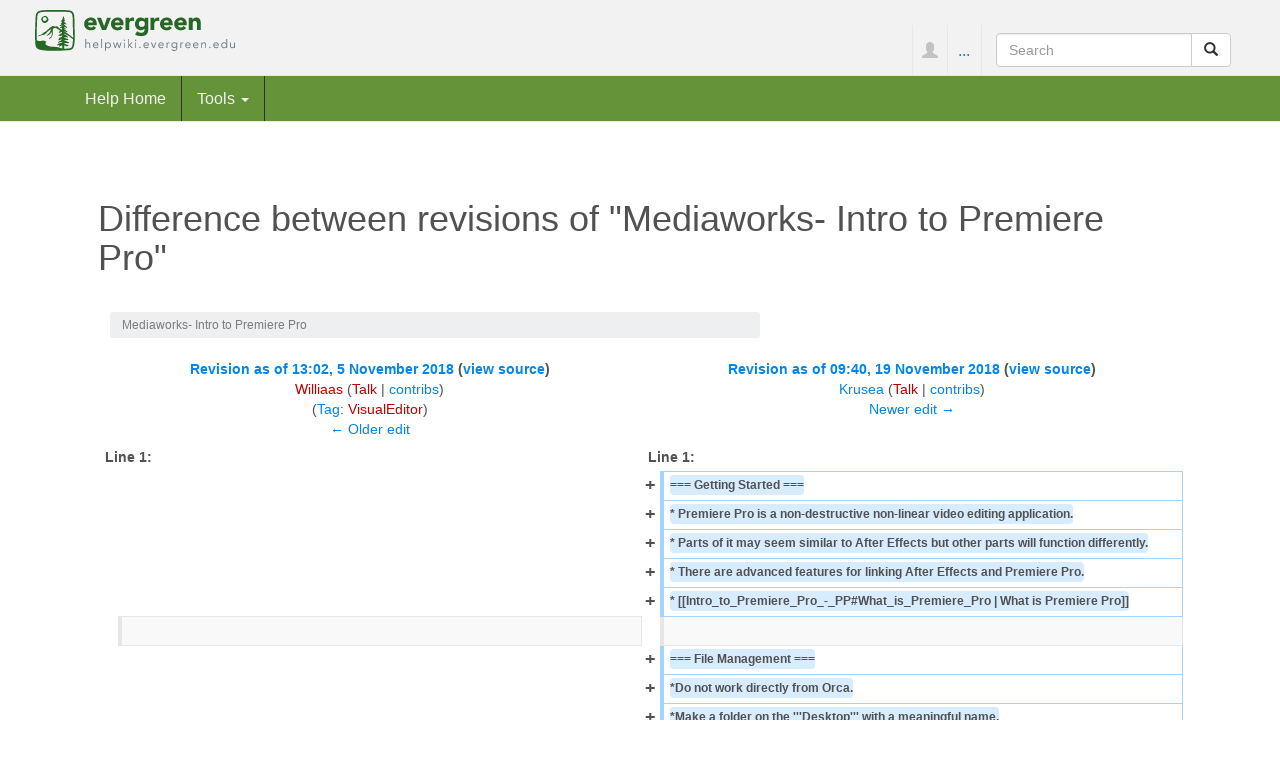

--- FILE ---
content_type: text/html; charset=UTF-8
request_url: https://helpwiki.evergreen.edu/wiki/index.php?title=Mediaworks-_Intro_to_Premiere_Pro&diff=next&oldid=37640
body_size: 40726
content:
<!DOCTYPE html>
<html lang="en" dir="ltr" class="client-nojs">
<head>
<meta charset="UTF-8" />
<title>Difference between revisions of "Mediaworks- Intro to Premiere Pro" - Help Wiki</title>
<script>document.documentElement.className = document.documentElement.className.replace( /(^|\s)client-nojs(\s|$)/, "$1client-js$2" );</script>
<script>window.RLQ = window.RLQ || []; window.RLQ.push( function () {
mw.config.set({"wgCanonicalNamespace":"","wgCanonicalSpecialPageName":!1,"wgNamespaceNumber":0,"wgPageName":"Mediaworks-_Intro_to_Premiere_Pro","wgTitle":"Mediaworks- Intro to Premiere Pro","wgCurRevisionId":37887,"wgRevisionId":37878,"wgArticleId":6734,"wgIsArticle":!0,"wgIsRedirect":!1,"wgAction":"view","wgUserName":null,"wgUserGroups":["*"],"wgCategories":["2018-2019"],"wgBreakFrames":!1,"wgPageContentLanguage":"en","wgPageContentModel":"wikitext","wgSeparatorTransformTable":["",""],"wgDigitTransformTable":["",""],"wgDefaultDateFormat":"dmy","wgMonthNames":["","January","February","March","April","May","June","July","August","September","October","November","December"],"wgMonthNamesShort":["","Jan","Feb","Mar","Apr","May","Jun","Jul","Aug","Sep","Oct","Nov","Dec"],"wgRelevantPageName":"Mediaworks-_Intro_to_Premiere_Pro","wgRelevantArticleId":6734,"wgIsProbablyEditable":!1,"wgRestrictionEdit":[],"wgRestrictionMove":[],"wgWikiEditorEnabledModules":{"toolbar":!0,
"dialogs":!0,"preview":!1,"publish":!1},"wgVisualEditor":{"pageLanguageCode":"en","pageLanguageDir":"ltr","usePageImages":!1,"usePageDescriptions":!1},"wgCategoryTreePageCategoryOptions":"{\"mode\":20,\"hideprefix\":10,\"showcount\":true,\"namespaces\":false}","wgVisualEditorToolbarScrollOffset":0});mw.loader.implement("user.options",function($,jQuery){mw.user.options.set({"variant":"en"});});mw.loader.implement("user.tokens",function($,jQuery){mw.user.tokens.set({"editToken":"+\\","patrolToken":"+\\","watchToken":"+\\"});});mw.loader.load(["mediawiki.page.startup","mediawiki.legacy.wikibits","ext.visualEditor.desktopArticleTarget.init"]);
} );</script>
<link rel="stylesheet" href="/wiki/load.php?debug=false&amp;lang=en&amp;modules=ext.bootstrap.styles%7Cext.visualEditor.desktopArticleTarget.noscript%7Cmediawiki.action.history.diff&amp;only=styles&amp;skin=chameleon" />
<meta name="ResourceLoaderDynamicStyles" content="" />
<link rel="stylesheet" href="/wiki/load.php?debug=false&amp;lang=en&amp;modules=site&amp;only=styles&amp;skin=chameleon" />
<style>a:lang(ar),a:lang(kk-arab),a:lang(mzn),a:lang(ps),a:lang(ur){text-decoration:none}</style>
<script async="" src="/wiki/load.php?debug=false&amp;lang=en&amp;modules=startup&amp;only=scripts&amp;skin=chameleon"></script>
<meta name="generator" content="MediaWiki 1.26.3" />
<meta name="robots" content="noindex,nofollow" />
<meta name="viewport" content="width=device-width, initial-scale=1.0" />
<link rel="shortcut icon" href="/wiki/skins/images/favicon.ico" />
<link rel="search" type="application/opensearchdescription+xml" href="/wiki/opensearch_desc.php" title="Help Wiki (en)" />
<link rel="EditURI" type="application/rsd+xml" href="http://helpwiki.evergreen.edu/wiki/api.php?action=rsd" />
<link rel="copyright" href="https://creativecommons.org/licenses/by-sa/3.0/" />
<link rel="alternate" type="application/atom+xml" title="Help Wiki Atom feed" href="/wiki/index.php?title=Special:RecentChanges&amp;feed=atom" />
</head>
<body class="mediawiki ltr sitedir-ltr ns-0 ns-subject page-Mediaworks-_Intro_to_Premiere_Pro layout-evgfixedhead skin-chameleon action-view">

	<!-- evergreen header -->
	<div class="evg-header">
		<div class="container-fluid">
			
				<!-- logo and main page link -->
				<div id="p-logo" class="p-logo" role="banner">
					<a href="/wiki/index.php/Help_Wiki" title="Visit the main page"><img src="/wiki/skins/images/evergreen-helpwiki-logo.svg" alt="Help Wiki" /></a>
				</div>

				<div class="navbar-right-aligned">
					<!-- personal tools -->
					<ul class="navbar-tools navbar-nav" >
						<li class="dropdown navbar-tools-tools">
							<a class="dropdown-toggle navbar-usernotloggedin" href="#" data-toggle="dropdown" title="You are not logged in." ><span class="glyphicon glyphicon-user"></span></a>
							<ul class="p-personal-tools dropdown-menu dropdown-menu-right" >
								<li id="pt-createaccount"><a href="/wiki/index.php?title=Special:UserLogin&amp;returnto=Mediaworks-+Intro+to+Premiere+Pro&amp;returntoquery=diff%3Dnext%26oldid%3D37640&amp;type=signup" title="You are encouraged to create an account and log in; however, it is not mandatory">Create account</a></li>
								<li id="pt-login"><a href="/wiki/index.php?title=Special:UserLogin&amp;returnto=Mediaworks-+Intro+to+Premiere+Pro&amp;returntoquery=diff%3Dnext%26oldid%3D37640" title="You are encouraged to log in; however, it is not mandatory [o]" accesskey="o">Log in</a></li>
							</ul>
						</li>
					</ul>

					<!-- page tools -->
					<ul class="navbar-tools navbar-nav" >
						<li class="navbar-tools-tools dropdown">
							<a data-toggle="dropdown" class="dropdown-toggle" href="#" title="Page tools" ><span>...</span></a>
							<!-- Content navigation -->
							<ul class="p-contentnavigation dropdown-menu" id="p-contentnavigation">
								<!-- namespaces -->
								<li id="ca-talk" class="new"><a href="/wiki/index.php?title=Talk:Mediaworks-_Intro_to_Premiere_Pro&amp;action=edit&amp;redlink=1" rel="discussion" title="Discussion about the content page [t]" accesskey="t" class="new">Discussion</a></li>
								<!-- views -->
								<li id="ca-viewsource"><a href="/wiki/index.php?title=Mediaworks-_Intro_to_Premiere_Pro&amp;action=edit&amp;oldid=37878" title="This page is protected.&#10;You can view its source [e]" accesskey="e">View source</a></li>
								<li id="ca-history"><a href="/wiki/index.php?title=Mediaworks-_Intro_to_Premiere_Pro&amp;action=history" title="Past revisions of this page [h]" accesskey="h">History</a></li>
							</ul>
						</li>
					</ul>

					<!-- search form -->
					<div  id="p-search" class="p-search navbar-form" role="search">
						<form  id="searchform" class="mw-search form-inline" action="/wiki/index.php">
							<input type="hidden" name="title" value="Special:Search" />
							<div class="input-group">
								<input name="search" placeholder="Search" title="Search Help Wiki [f]" accesskey="f" id="searchInput" class="form-control" />
								<div class="input-group-btn">
									<button value="Go" id="searchGoButton" name="go" title="Go to a page with this exact name if it exists" type="submit" class="searchGoButton btn btn-default"><span class="glyphicon glyphicon-share-alt"></span></button>
									<button value="Search" id="mw-searchButton" name="fulltext" title="Search the pages for this text" type="submit" class="mw-searchButton btn btn-default"><span class="glyphicon glyphicon-search"></span></button>
								</div>
							</div>
						</form>
					</div>

				</div> <!-- navbar-right-aligned -->
			
		</div>
	</div>

	<!-- navigation bar -->
	<nav class="navbar navbar-default p-navbar full-width sticky" role="navigation" id="mw-navigation">
		<div class="container-fluid">
			<div class="navbar-header">

				<button type="button" class="navbar-toggle collapsed" data-toggle="collapse" data-target="#mw-navigation-collapse">
					<span class="sr-only">Toggle navigation</span>
					<span class="icon-bar"></span><span class="icon-bar"></span><span class="icon-bar"></span>
				</button>


			</div>

			<div class="collapse navbar-collapse" id="mw-navigation-collapse"><ul class="nav navbar-nav">
				<!-- navigation -->
				<li id="n-Help-Home"><a href="/wiki/index.php/Help_Wiki">Help Home</a></li>
				<!-- TOOLBOX -->
				<li class="dropdown">
					<a href="#" class="dropdown-toggle" data-toggle="dropdown">Tools <b class="caret"></b></a>
					
					<ul class="dropdown-menu p-tb" id="p-tb">
							<li id="t-whatlinkshere"><a href="/wiki/index.php/Special:WhatLinksHere/Mediaworks-_Intro_to_Premiere_Pro" title="A list of all wiki pages that link here [j]" accesskey="j">What links here</a></li>
							<li id="t-recentchangeslinked"><a href="/wiki/index.php/Special:RecentChangesLinked/Mediaworks-_Intro_to_Premiere_Pro" title="Recent changes in pages linked from this page [k]" accesskey="k">Related changes</a></li>
							<li id="t-specialpages"><a href="/wiki/index.php/Special:SpecialPages" title="A list of all special pages [q]" accesskey="q">Special pages</a></li>
							<li id="t-print"><a href="/wiki/index.php?title=Mediaworks-_Intro_to_Premiere_Pro&amp;diff=next&amp;oldid=37640&amp;printable=yes" rel="alternate" title="Printable version of this page [p]" accesskey="p">Printable version</a></li>
							<li id="t-permalink"><a href="/wiki/index.php?title=Mediaworks-_Intro_to_Premiere_Pro&amp;oldid=37878" title="Permanent link to this revision of the page">Permanent link</a></li>
							<li id="t-info"><a href="/wiki/index.php?title=Mediaworks-_Intro_to_Premiere_Pro&amp;action=info" title="More information about this page">Page information</a></li>
					</ul>
				</li></ul>

			</div><!-- /.navbar-collapse -->
		</div>
	</nav>

	<div class="container">
		<div class="row">
			<div class="col-lg-12">

			</div>
		</div>
		<div class="row">
			<div class="col-lg-12">
				<!-- start the content area -->
				<div id="content" class="mw-body"><a id="top"></a>
					<div id="mw-indicators" class="mw-indicators"></div>
					<div  id="mw-js-message" style="display:none;"></div>
					<div class ="contentHeader">
						<!-- title of the page -->
						<h1 id="firstHeading" class="firstHeading">Difference between revisions of "Mediaworks- Intro to Premiere Pro"</h1>
						<!-- tagline; usually goes something like "From WikiName" primary purpose of this seems to be for printing to identify the source of the content -->
						<div id="siteSub">From Help Wiki</div><div id="jump-to-nav" class="mw-jump">Jump to:<a href="#mw-navigation">navigation</a>, <a href="#p-search">search</a></div>
					</div>
					<div id="bodyContent">
						<!-- body text -->

						<div id="breadcrumbs2">Mediaworks- Intro to Premiere Pro</div><div id="mw-content-text" lang="en" dir="ltr" class="mw-content-ltr"><table class='diff diff-contentalign-left'>
				<col class='diff-marker' />
				<col class='diff-content' />
				<col class='diff-marker' />
				<col class='diff-content' />
				<tr style='vertical-align: top;' lang='en'>
				<td colspan='2' class='diff-otitle'><div id="mw-diff-otitle1"><strong><a href="/wiki/index.php?title=Mediaworks-_Intro_to_Premiere_Pro&amp;oldid=37640" title="Mediaworks- Intro to Premiere Pro">Revision as of 13:02, 5 November 2018</a> <span class="mw-diff-edit">(<a href="/wiki/index.php?title=Mediaworks-_Intro_to_Premiere_Pro&amp;action=edit&amp;oldid=37640" title="Mediaworks- Intro to Premiere Pro">view source</a>)</span></strong></div><div id="mw-diff-otitle2"><a href="/wiki/index.php?title=User:Williaas&amp;action=edit&amp;redlink=1" class="new mw-userlink" title="User:Williaas (page does not exist)">Williaas</a> <span class="mw-usertoollinks">(<a href="/wiki/index.php?title=User_talk:Williaas&amp;action=edit&amp;redlink=1" class="new" title="User talk:Williaas (page does not exist)">Talk</a> | <a href="/wiki/index.php/Special:Contributions/Williaas" title="Special:Contributions/Williaas">contribs</a>)</span></div><div id="mw-diff-otitle3"></div><div id="mw-diff-otitle5"><span class="mw-tag-markers">(<a href="/wiki/index.php/Special:Tags" title="Special:Tags">Tag</a>: <span class="mw-tag-marker mw-tag-marker-visualeditor"><a href="/wiki/index.php?title=Help_Wiki:VisualEditor&amp;action=edit&amp;redlink=1" class="new" title="Help Wiki:VisualEditor (page does not exist)">VisualEditor</a></span>)</span></div><div id="mw-diff-otitle4"><a href="/wiki/index.php?title=Mediaworks-_Intro_to_Premiere_Pro&amp;diff=prev&amp;oldid=37640" title="Mediaworks- Intro to Premiere Pro" id="differences-prevlink">← Older edit</a></div></td>
				<td colspan='2' class='diff-ntitle'><div id="mw-diff-ntitle1"><strong><a href="/wiki/index.php?title=Mediaworks-_Intro_to_Premiere_Pro&amp;oldid=37878" title="Mediaworks- Intro to Premiere Pro">Revision as of 09:40, 19 November 2018</a> <span class="mw-diff-edit">(<a href="/wiki/index.php?title=Mediaworks-_Intro_to_Premiere_Pro&amp;action=edit&amp;oldid=37878" title="Mediaworks- Intro to Premiere Pro">view source</a>)</span> </strong></div><div id="mw-diff-ntitle2"><a href="/wiki/index.php/User:Krusea" title="User:Krusea" class="mw-userlink">Krusea</a> <span class="mw-usertoollinks">(<a href="/wiki/index.php?title=User_talk:Krusea&amp;action=edit&amp;redlink=1" class="new" title="User talk:Krusea (page does not exist)">Talk</a> | <a href="/wiki/index.php/Special:Contributions/Krusea" title="Special:Contributions/Krusea">contribs</a>)</span> </div><div id="mw-diff-ntitle3"></div><div id="mw-diff-ntitle5"></div><div id="mw-diff-ntitle4"><a href="/wiki/index.php?title=Mediaworks-_Intro_to_Premiere_Pro&amp;diff=next&amp;oldid=37878" title="Mediaworks- Intro to Premiere Pro" id="differences-nextlink">Newer edit →</a></div></td>
				</tr><tr><td colspan="2" class="diff-lineno" id="mw-diff-left-l1" >Line 1:</td>
<td colspan="2" class="diff-lineno">Line 1:</td></tr>
<tr><td colspan="2">&#160;</td><td class='diff-marker'>+</td><td class='diff-addedline'><div><ins class="diffchange">=== Getting Started ===</ins></div></td></tr>
<tr><td colspan="2">&#160;</td><td class='diff-marker'>+</td><td class='diff-addedline'><div><ins class="diffchange">* Premiere Pro is a non-destructive non-linear video editing application.</ins></div></td></tr>
<tr><td colspan="2">&#160;</td><td class='diff-marker'>+</td><td class='diff-addedline'><div><ins class="diffchange">* Parts of it may seem similar to After Effects but other parts will function differently.</ins></div></td></tr>
<tr><td colspan="2">&#160;</td><td class='diff-marker'>+</td><td class='diff-addedline'><div><ins class="diffchange">* There are advanced features for linking After Effects and Premiere Pro.</ins></div></td></tr>
<tr><td colspan="2">&#160;</td><td class='diff-marker'>+</td><td class='diff-addedline'><div><ins class="diffchange">* [[Intro_to_Premiere_Pro_-_PP#What_is_Premiere_Pro | What is Premiere Pro]]</ins></div></td></tr>
<tr><td class='diff-marker'>&#160;</td><td class='diff-context'></td><td class='diff-marker'>&#160;</td><td class='diff-context'></td></tr>
<tr><td colspan="2">&#160;</td><td class='diff-marker'>+</td><td class='diff-addedline'><div><ins class="diffchange">=== File Management ===</ins></div></td></tr>
<tr><td colspan="2">&#160;</td><td class='diff-marker'>+</td><td class='diff-addedline'><div><ins class="diffchange">*Do not work directly from Orca.</ins></div></td></tr>
<tr><td colspan="2">&#160;</td><td class='diff-marker'>+</td><td class='diff-addedline'><div><ins class="diffchange">*Make a folder on the '''Desktop''' with a meaningful name.</ins></div></td></tr>
<tr><td colspan="2">&#160;</td><td class='diff-marker'>+</td><td class='diff-addedline'><div><ins class="diffchange">*Make sub-folders called</ins></div></td></tr>
<tr><td colspan="2">&#160;</td><td class='diff-marker'>+</td><td class='diff-addedline'><div><ins class="diffchange">**Video</ins></div></td></tr>
<tr><td colspan="2">&#160;</td><td class='diff-marker'>+</td><td class='diff-addedline'><div><ins class="diffchange">**Stills</ins></div></td></tr>
<tr><td colspan="2">&#160;</td><td class='diff-marker'>+</td><td class='diff-addedline'><div><ins class="diffchange">**Premiere_Files</ins></div></td></tr>
<tr><td colspan="2">&#160;</td><td class='diff-marker'>+</td><td class='diff-addedline'><div><ins class="diffchange">**Audio</ins></div></td></tr>
<tr><td colspan="2">&#160;</td><td class='diff-marker'>+</td><td class='diff-addedline'><div><ins class="diffchange">*Copies all source files to the appropriate folders.</ins></div></td></tr>
<tr><td colspan="2">&#160;</td><td class='diff-marker'>+</td><td class='diff-addedline'><div><ins class="diffchange">*[[Intro_to_Premiere_Pro_-_PP#File_Organization | File Management Steps]]</ins></div></td></tr>
<tr><td colspan="2">&#160;</td><td class='diff-marker'>+</td><td class='diff-addedline'><div><ins class="diffchange"></ins></div></td></tr>
<tr><td colspan="2">&#160;</td><td class='diff-marker'>+</td><td class='diff-addedline'><div><ins class="diffchange">=== Premiere Basics ===</ins></div></td></tr>
<tr><td colspan="2">&#160;</td><td class='diff-marker'>+</td><td class='diff-addedline'><div><ins class="diffchange"></ins></div></td></tr>
<tr><td colspan="2">&#160;</td><td class='diff-marker'>+</td><td class='diff-addedline'><div><ins class="diffchange">==== New Project ====</ins></div></td></tr>
<tr><td colspan="2">&#160;</td><td class='diff-marker'>+</td><td class='diff-addedline'><div><ins class="diffchange">* [[Intro_to_Premiere_Pro_-_PP#Starting_A_New_Project | Starting a New Project]]</ins></div></td></tr>
<tr><td colspan="2">&#160;</td><td class='diff-marker'>+</td><td class='diff-addedline'><div><ins class="diffchange"># Open '''Premiere Pro'''</ins></div></td></tr>
<tr><td colspan="2">&#160;</td><td class='diff-marker'>+</td><td class='diff-addedline'><div><ins class="diffchange"># Click '''New Project'''</ins></div></td></tr>
<tr><td colspan="2">&#160;</td><td class='diff-marker'>+</td><td class='diff-addedline'><div><ins class="diffchange"># Click '''Browse'''</ins></div></td></tr>
<tr><td colspan="2">&#160;</td><td class='diff-marker'>+</td><td class='diff-addedline'><div><ins class="diffchange"># Navigate to the project folder you created earlier.</ins></div></td></tr>
<tr><td colspan="2">&#160;</td><td class='diff-marker'>+</td><td class='diff-addedline'><div><ins class="diffchange"># Select the Premiere_Files folder and click '''Choose'''.</ins></div></td></tr>
<tr><td colspan="2">&#160;</td><td class='diff-marker'>+</td><td class='diff-addedline'><div><ins class="diffchange"># Give the project a meaningful name.</ins></div></td></tr>
<tr><td colspan="2">&#160;</td><td class='diff-marker'>+</td><td class='diff-addedline'><div><ins class="diffchange"># Click '''OK'''.</ins></div></td></tr>
<tr><td colspan="2">&#160;</td><td class='diff-marker'>+</td><td class='diff-addedline'><div><ins class="diffchange"></ins></div></td></tr>
<tr><td colspan="2">&#160;</td><td class='diff-marker'>+</td><td class='diff-addedline'><div><ins class="diffchange">==== Premiere Pro Interface ====</ins></div></td></tr>
<tr><td colspan="2">&#160;</td><td class='diff-marker'>+</td><td class='diff-addedline'><div><ins class="diffchange">*[[Intro_to_Premiere_Pro_-_PP#Interface |Interface article]]</ins></div></td></tr>
<tr><td colspan="2">&#160;</td><td class='diff-marker'>+</td><td class='diff-addedline'><div><ins class="diffchange">*Media Bowser</ins></div></td></tr>
<tr><td colspan="2">&#160;</td><td class='diff-marker'>+</td><td class='diff-addedline'><div><ins class="diffchange">*Project</ins></div></td></tr>
<tr><td colspan="2">&#160;</td><td class='diff-marker'>+</td><td class='diff-addedline'><div><ins class="diffchange">*Timeline</ins></div></td></tr>
<tr><td colspan="2">&#160;</td><td class='diff-marker'>+</td><td class='diff-addedline'><div><ins class="diffchange">*Source Monitor</ins></div></td></tr>
<tr><td colspan="2">&#160;</td><td class='diff-marker'>+</td><td class='diff-addedline'><div><ins class="diffchange">*Program Monitor</ins></div></td></tr>
<tr><td colspan="2">&#160;</td><td class='diff-marker'>+</td><td class='diff-addedline'><div><ins class="diffchange">*Effects</ins></div></td></tr>
<tr><td colspan="2">&#160;</td><td class='diff-marker'>+</td><td class='diff-addedline'><div><ins class="diffchange">*Effects Controls</ins></div></td></tr>
<tr><td colspan="2">&#160;</td><td class='diff-marker'>+</td><td class='diff-addedline'><div><ins class="diffchange">*Essential Graphics</ins></div></td></tr>
<tr><td colspan="2">&#160;</td><td class='diff-marker'>+</td><td class='diff-addedline'><div><ins class="diffchange"></ins></div></td></tr>
<tr><td colspan="2">&#160;</td><td class='diff-marker'>+</td><td class='diff-addedline'><div><ins class="diffchange">==== Importing Media ====</ins></div></td></tr>
<tr><td colspan="2">&#160;</td><td class='diff-marker'>+</td><td class='diff-addedline'><div><ins class="diffchange">* [[Intro_to_Premiere_Pro_-_PP#Importing_Media|Importing Media article]]</ins></div></td></tr>
<tr><td colspan="2">&#160;</td><td class='diff-marker'>+</td><td class='diff-addedline'><div><ins class="diffchange"></ins></div></td></tr>
<tr><td colspan="2">&#160;</td><td class='diff-marker'>+</td><td class='diff-addedline'><div><ins class="diffchange">===== Importing Media Files =====</ins></div></td></tr>
<tr><td colspan="2">&#160;</td><td class='diff-marker'>+</td><td class='diff-addedline'><div><ins class="diffchange"># Open the '''Media Browser'''</ins></div></td></tr>
<tr><td colspan="2">&#160;</td><td class='diff-marker'>+</td><td class='diff-addedline'><div><ins class="diffchange"># Go to the '''Desktop'''</ins></div></td></tr>
<tr><td colspan="2">&#160;</td><td class='diff-marker'>+</td><td class='diff-addedline'><div><ins class="diffchange"># Find your folder</ins></div></td></tr>
<tr><td colspan="2">&#160;</td><td class='diff-marker'>+</td><td class='diff-addedline'><div><ins class="diffchange"># Preview files</ins></div></td></tr>
<tr><td colspan="2">&#160;</td><td class='diff-marker'>+</td><td class='diff-addedline'><div><ins class="diffchange"># Right-click and select '''Import'''</ins></div></td></tr>
<tr><td colspan="2">&#160;</td><td class='diff-marker'>+</td><td class='diff-addedline'><div><ins class="diffchange"></ins></div></td></tr>
<tr><td colspan="2">&#160;</td><td class='diff-marker'>+</td><td class='diff-addedline'><div><ins class="diffchange">===== Importing Image Sequences =====</ins></div></td></tr>
<tr><td colspan="2">&#160;</td><td class='diff-marker'>+</td><td class='diff-addedline'><div><ins class="diffchange">* [[Image Sequences - Premiere Pro]]</ins></div></td></tr>
<tr><td colspan="2">&#160;</td><td class='diff-marker'>+</td><td class='diff-addedline'><div><ins class="diffchange"></ins></div></td></tr>
<tr><td colspan="2">&#160;</td><td class='diff-marker'>+</td><td class='diff-addedline'><div><ins class="diffchange"># Go to '''File &gt; Import...'''</ins></div></td></tr>
<tr><td colspan="2">&#160;</td><td class='diff-marker'>+</td><td class='diff-addedline'><div><ins class="diffchange"># Browse to the files.</ins></div></td></tr>
<tr><td colspan="2">&#160;</td><td class='diff-marker'>+</td><td class='diff-addedline'><div><ins class="diffchange"># Select file of the first frame.</ins></div></td></tr>
<tr><td colspan="2">&#160;</td><td class='diff-marker'>+</td><td class='diff-addedline'><div><ins class="diffchange"># Click the '''Options''' button in the lower left.</ins></div></td></tr>
<tr><td colspan="2">&#160;</td><td class='diff-marker'>+</td><td class='diff-addedline'><div><ins class="diffchange"># Click the '''Image Sequence''' box.</ins></div></td></tr>
<tr><td colspan="2">&#160;</td><td class='diff-marker'>+</td><td class='diff-addedline'><div><ins class="diffchange"># Click '''Import.'''</ins></div></td></tr>
<tr><td colspan="2">&#160;</td><td class='diff-marker'>+</td><td class='diff-addedline'><div><ins class="diffchange"></ins></div></td></tr>
<tr><td colspan="2">&#160;</td><td class='diff-marker'>+</td><td class='diff-addedline'><div><ins class="diffchange">==== Create a New Sequence ====</ins></div></td></tr>
<tr><td colspan="2">&#160;</td><td class='diff-marker'>+</td><td class='diff-addedline'><div><ins class="diffchange">* It is easier to import your files into Premiere before creating a new sequence.</ins></div></td></tr>
<tr><td colspan="2">&#160;</td><td class='diff-marker'>+</td><td class='diff-addedline'><div><ins class="diffchange"></ins></div></td></tr>
<tr><td colspan="2">&#160;</td><td class='diff-marker'>+</td><td class='diff-addedline'><div><ins class="diffchange"># Import your video files into the project.</ins></div></td></tr>
<tr><td colspan="2">&#160;</td><td class='diff-marker'>+</td><td class='diff-addedline'><div><ins class="diffchange"># Pick a file which represents the majority of your files (in terms of dimensions, frame rate, compression etc).</ins></div></td></tr>
<tr><td colspan="2">&#160;</td><td class='diff-marker'>+</td><td class='diff-addedline'><div><ins class="diffchange"># Select that file in the '''Project''' panel.&#160; Right click and select '''New Sequence From Clip'''.</ins></div></td></tr>
<tr><td colspan="2">&#160;</td><td class='diff-marker'>+</td><td class='diff-addedline'><div><ins class="diffchange"># A new Sequence will be added to the '''Project''' panel and it will open int the '''Timeline''' panel.</ins></div></td></tr>
<tr><td colspan="2">&#160;</td><td class='diff-marker'>+</td><td class='diff-addedline'><div><ins class="diffchange"># Change the sequence name to something meaningful by clicking on the sequence name in the&#160; '''Project''' panel.</ins></div></td></tr>
<tr><td colspan="2">&#160;</td><td class='diff-marker'>+</td><td class='diff-addedline'><div><ins class="diffchange"></ins></div></td></tr>
<tr><td colspan="2">&#160;</td><td class='diff-marker'>+</td><td class='diff-addedline'><div><ins class="diffchange">=== Editing ===</ins></div></td></tr>
<tr><td colspan="2">&#160;</td><td class='diff-marker'>+</td><td class='diff-addedline'><div><ins class="diffchange">* [[Intro_to_Premiere_Pro_-_PP#Playback |Playback]]</ins></div></td></tr>
<tr><td colspan="2">&#160;</td><td class='diff-marker'>+</td><td class='diff-addedline'><div><ins class="diffchange">*[[Intro_to_Premiere_Pro_-_PP#Editing_Basics |Editing Basics]]</ins></div></td></tr>
<tr><td colspan="2">&#160;</td><td class='diff-marker'>+</td><td class='diff-addedline'><div><ins class="diffchange">*[[Intro_to_Premiere_Pro_-_PP#Adjusting_Audio_Levels_and_Panning |Adjusting Audio Levels]]</ins></div></td></tr>
<tr><td colspan="2">&#160;</td><td class='diff-marker'>+</td><td class='diff-addedline'><div><ins class="diffchange">*Scale video</ins></div></td></tr>
<tr><td colspan="2">&#160;</td><td class='diff-marker'>+</td><td class='diff-addedline'><div><ins class="diffchange"></ins></div></td></tr>
<tr><td colspan="2">&#160;</td><td class='diff-marker'>+</td><td class='diff-addedline'><div><ins class="diffchange">=== Titles ===</ins></div></td></tr>
<tr><td colspan="2">&#160;</td><td class='diff-marker'>+</td><td class='diff-addedline'><div><ins class="diffchange">* [[Titles - Essential Graphics|Creating Titles with Essential Graphics]]</ins></div></td></tr>
<tr><td colspan="2">&#160;</td><td class='diff-marker'>+</td><td class='diff-addedline'><div><ins class="diffchange"></ins></div></td></tr>
<tr><td colspan="2">&#160;</td><td class='diff-marker'>+</td><td class='diff-addedline'><div><ins class="diffchange">=== Exporting ===</ins></div></td></tr>
<tr><td colspan="2">&#160;</td><td class='diff-marker'>+</td><td class='diff-addedline'><div><ins class="diffchange">* [[Intro_to_Premiere_Pro_-_PP#Exporting |Exporting Video Article]]</ins></div></td></tr>
<tr><td colspan="2">&#160;</td><td class='diff-marker'>+</td><td class='diff-addedline'><div><ins class="diffchange">* '''Adobe Media Encoder''' allows you to export multiple versions of the same sequence and it allows you to keep working in '''Premiere''' while export is encoding.</ins></div></td></tr>
<tr><td colspan="2">&#160;</td><td class='diff-marker'>+</td><td class='diff-addedline'><div><ins class="diffchange"></ins></div></td></tr>
<tr><td colspan="2">&#160;</td><td class='diff-marker'>+</td><td class='diff-addedline'><div><ins class="diffchange"># To use Adobe Media Encoder first follow the steps above.</ins></div></td></tr>
<tr><td colspan="2">&#160;</td><td class='diff-marker'>+</td><td class='diff-addedline'><div><ins class="diffchange"># '''Click''' the '''Queue''' button and '''Adobe Media Encoder''' will open.</ins></div></td></tr>
<tr><td colspan="2">&#160;</td><td class='diff-marker'>+</td><td class='diff-addedline'><div><ins class="diffchange"># Drag a preset onto the name of your sequence to add the preset to the '''Queue'''.</ins></div></td></tr>
<tr><td colspan="2">&#160;</td><td class='diff-marker'>+</td><td class='diff-addedline'><div><ins class="diffchange">## Use the '''1920 Screening ProRes 422LT''' preset for class playback.&#160; </ins></div></td></tr>
<tr><td colspan="2">&#160;</td><td class='diff-marker'>+</td><td class='diff-addedline'><div><ins class="diffchange">## Use the '''H.264 Match Source - High Bit Rate''' for Windows playback and uploading to Youtube.&#160; </ins></div></td></tr>
<tr><td colspan="2">&#160;</td><td class='diff-marker'>+</td><td class='diff-addedline'><div><ins class="diffchange"># Click the '''Start Queue''' button (green play button) to start the exporting. </ins></div></td></tr>
<tr><td class='diff-marker'>&#160;</td><td class='diff-context'><div>[[Category:2018-2019]]</div></td><td class='diff-marker'>&#160;</td><td class='diff-context'><div>[[Category:2018-2019]]</div></td></tr>
<tr><td class='diff-marker'>−</td><td class='diff-deletedline'><div><del class="diffchange">[[Intro to Premiere Pro - PP]]</del></div></td><td colspan="2">&#160;</td></tr>
</table><hr class='diff-hr' id='mw-oldid' />
		<h2 class='diff-currentversion-title'>Revision as of 09:40, 19 November 2018</h2>
<div id="toc" class="toc"><div id="toctitle"><h2>Contents</h2></div>
<ul>
<li class="toclevel-1 tocsection-1"><a href="#Getting_Started"><span class="tocnumber">1</span> <span class="toctext">Getting Started</span></a></li>
<li class="toclevel-1 tocsection-2"><a href="#File_Management"><span class="tocnumber">2</span> <span class="toctext">File Management</span></a></li>
<li class="toclevel-1 tocsection-3"><a href="#Premiere_Basics"><span class="tocnumber">3</span> <span class="toctext">Premiere Basics</span></a>
<ul>
<li class="toclevel-2 tocsection-4"><a href="#New_Project"><span class="tocnumber">3.1</span> <span class="toctext">New Project</span></a></li>
<li class="toclevel-2 tocsection-5"><a href="#Premiere_Pro_Interface"><span class="tocnumber">3.2</span> <span class="toctext">Premiere Pro Interface</span></a></li>
<li class="toclevel-2 tocsection-6"><a href="#Importing_Media"><span class="tocnumber">3.3</span> <span class="toctext">Importing Media</span></a>
<ul>
<li class="toclevel-3 tocsection-7"><a href="#Importing_Media_Files"><span class="tocnumber">3.3.1</span> <span class="toctext">Importing Media Files</span></a></li>
<li class="toclevel-3 tocsection-8"><a href="#Importing_Image_Sequences"><span class="tocnumber">3.3.2</span> <span class="toctext">Importing Image Sequences</span></a></li>
</ul>
</li>
<li class="toclevel-2 tocsection-9"><a href="#Create_a_New_Sequence"><span class="tocnumber">3.4</span> <span class="toctext">Create a New Sequence</span></a></li>
</ul>
</li>
<li class="toclevel-1 tocsection-10"><a href="#Editing"><span class="tocnumber">4</span> <span class="toctext">Editing</span></a></li>
<li class="toclevel-1 tocsection-11"><a href="#Titles"><span class="tocnumber">5</span> <span class="toctext">Titles</span></a></li>
<li class="toclevel-1 tocsection-12"><a href="#Exporting"><span class="tocnumber">6</span> <span class="toctext">Exporting</span></a></li>
</ul>
</div>

<h3><span class="mw-headline" id="Getting_Started">Getting Started</span></h3>
<ul><li> Premiere Pro is a non-destructive non-linear video editing application.</li>
<li> Parts of it may seem similar to After Effects but other parts will function differently.</li>
<li> There are advanced features for linking After Effects and Premiere Pro.</li>
<li> <a href="/wiki/index.php/Intro_to_Premiere_Pro_-_PP#What_is_Premiere_Pro" title="Intro to Premiere Pro - PP"> What is Premiere Pro</a></li></ul>
<h3><span class="mw-headline" id="File_Management">File Management</span></h3>
<ul><li>Do not work directly from Orca.</li>
<li>Make a folder on the <b>Desktop</b> with a meaningful name.</li>
<li>Make sub-folders called
<ul><li>Video</li>
<li>Stills</li>
<li>Premiere_Files</li>
<li>Audio</li></ul></li>
<li>Copies all source files to the appropriate folders.</li>
<li><a href="/wiki/index.php/Intro_to_Premiere_Pro_-_PP#File_Organization" title="Intro to Premiere Pro - PP"> File Management Steps</a></li></ul>
<h3><span class="mw-headline" id="Premiere_Basics">Premiere Basics</span></h3>
<h4><span class="mw-headline" id="New_Project">New Project</span></h4>
<ul><li> <a href="/wiki/index.php/Intro_to_Premiere_Pro_-_PP#Starting_A_New_Project" title="Intro to Premiere Pro - PP"> Starting a New Project</a></li></ul>
<ol><li> Open <b>Premiere Pro</b></li>
<li> Click <b>New Project</b></li>
<li> Click <b>Browse</b></li>
<li> Navigate to the project folder you created earlier.</li>
<li> Select the Premiere_Files folder and click <b>Choose</b>.</li>
<li> Give the project a meaningful name.</li>
<li> Click <b>OK</b>.</li></ol>
<h4><span class="mw-headline" id="Premiere_Pro_Interface">Premiere Pro Interface</span></h4>
<ul><li><a href="/wiki/index.php/Intro_to_Premiere_Pro_-_PP#Interface" title="Intro to Premiere Pro - PP">Interface article</a></li>
<li>Media Bowser</li>
<li>Project</li>
<li>Timeline</li>
<li>Source Monitor</li>
<li>Program Monitor</li>
<li>Effects</li>
<li>Effects Controls</li>
<li>Essential Graphics</li></ul>
<h4><span class="mw-headline" id="Importing_Media">Importing Media</span></h4>
<ul><li> <a href="/wiki/index.php/Intro_to_Premiere_Pro_-_PP#Importing_Media" title="Intro to Premiere Pro - PP">Importing Media article</a></li></ul>
<h5><span class="mw-headline" id="Importing_Media_Files">Importing Media Files</span></h5>
<ol><li> Open the <b>Media Browser</b></li>
<li> Go to the <b>Desktop</b></li>
<li> Find your folder</li>
<li> Preview files</li>
<li> Right-click and select <b>Import</b></li></ol>
<h5><span class="mw-headline" id="Importing_Image_Sequences">Importing Image Sequences</span></h5>
<ul><li> <a href="/wiki/index.php/Image_Sequences_-_Premiere_Pro" title="Image Sequences - Premiere Pro">Image Sequences - Premiere Pro</a></li></ul>
<ol><li> Go to <b>File &gt; Import...</b></li>
<li> Browse to the files.</li>
<li> Select file of the first frame.</li>
<li> Click the <b>Options</b> button in the lower left.</li>
<li> Click the <b>Image Sequence</b> box.</li>
<li> Click <b>Import.</b></li></ol>
<h4><span class="mw-headline" id="Create_a_New_Sequence">Create a New Sequence</span></h4>
<ul><li> It is easier to import your files into Premiere before creating a new sequence.</li></ul>
<ol><li> Import your video files into the project.</li>
<li> Pick a file which represents the majority of your files (in terms of dimensions, frame rate, compression etc).</li>
<li> Select that file in the <b>Project</b> panel.  Right click and select <b>New Sequence From Clip</b>.</li>
<li> A new Sequence will be added to the <b>Project</b> panel and it will open int the <b>Timeline</b> panel.</li>
<li> Change the sequence name to something meaningful by clicking on the sequence name in the  <b>Project</b> panel.</li></ol>
<h3><span class="mw-headline" id="Editing">Editing</span></h3>
<ul><li> <a href="/wiki/index.php/Intro_to_Premiere_Pro_-_PP#Playback" title="Intro to Premiere Pro - PP">Playback</a></li>
<li><a href="/wiki/index.php/Intro_to_Premiere_Pro_-_PP#Editing_Basics" title="Intro to Premiere Pro - PP">Editing Basics</a></li>
<li><a href="/wiki/index.php/Intro_to_Premiere_Pro_-_PP#Adjusting_Audio_Levels_and_Panning" title="Intro to Premiere Pro - PP">Adjusting Audio Levels</a></li>
<li>Scale video</li></ul>
<h3><span class="mw-headline" id="Titles">Titles</span></h3>
<ul><li> <a href="/wiki/index.php/Titles_-_Essential_Graphics" title="Titles - Essential Graphics" class="mw-redirect">Creating Titles with Essential Graphics</a></li></ul>
<h3><span class="mw-headline" id="Exporting">Exporting</span></h3>
<ul><li> <a href="/wiki/index.php/Intro_to_Premiere_Pro_-_PP#Exporting" title="Intro to Premiere Pro - PP">Exporting Video Article</a></li>
<li> <b>Adobe Media Encoder</b> allows you to export multiple versions of the same sequence and it allows you to keep working in <b>Premiere</b> while export is encoding.</li></ul>
<ol><li> To use Adobe Media Encoder first follow the steps above.</li>
<li> <b>Click</b> the <b>Queue</b> button and <b>Adobe Media Encoder</b> will open.</li>
<li> Drag a preset onto the name of your sequence to add the preset to the <b>Queue</b>.
<ol><li> Use the <b>1920 Screening ProRes 422LT</b> preset for class playback.  </li>
<li> Use the <b>H.264 Match Source - High Bit Rate</b> for Windows playback and uploading to Youtube.  </li></ol></li>
<li> Click the <b>Start Queue</b> button (green play button) to start the exporting.</li></ol>

<!-- Tidy found serious XHTML errors -->

<!-- 
NewPP limit report
Cached time: 20260118200207
Cache expiry: 86400
Dynamic content: false
CPU time usage: 0.008 seconds
Real time usage: 0.010 seconds
Preprocessor visited node count: 46/1000000
Preprocessor generated node count: 52/1000000
Post‐expand include size: 0/2097152 bytes
Template argument size: 0/2097152 bytes
Highest expansion depth: 2/40
Expensive parser function count: 0/100
-->

<!-- 
Transclusion expansion time report (%,ms,calls,template)
100.00%    0.000      1 - -total
-->
</div><div class="printfooter">
Retrieved from "<a dir="ltr" href="http://helpwiki.evergreen.edu/wiki/index.php?title=Mediaworks-_Intro_to_Premiere_Pro&amp;oldid=37878">http://helpwiki.evergreen.edu/wiki/index.php?title=Mediaworks-_Intro_to_Premiere_Pro&amp;oldid=37878</a>"</div>

						<!-- end body text -->
					</div>
					<!-- category links -->
					<div id='catlinks' class='catlinks'><div id="mw-normal-catlinks" class="mw-normal-catlinks"><a href="/wiki/index.php/Special:Categories" title="Special:Categories">Category</a>: <ul><li><a href="/wiki/index.php/Category:2018-2019" title="Category:2018-2019">2018-2019</a></li></ul></div></div>
				</div>
				<!-- footer links -->
				<ul class="footer-info list-unstyled small" id="footer-info">
					<!-- info -->
					<li>Content is available under <a class="external" rel="nofollow" href="https://creativecommons.org/licenses/by-sa/3.0/">CC-BY-SA</a> unless otherwise noted.</li>
				</ul>

			</div>
		</div>
	</div>
	<div class="footer">
		<div class="container-fluid"><h4 class="pull-left"><a href="http://www.evergreen.edu">The Evergreen State College</a></h4>
						
			<div class="pull-right nav-footer">
						  <ul>
							<li><a href="http://www.evergreen.edu/tour/gethere">Maps &amp; Directions</a></li>
							<li><a href="http://www.evergreen.edu/search">Search Evergreen</a></li>
							<li><a href="http://www.evergreen.edu/directory/home">Directories</a></li>
							<li><a href="http://www.evergreen.edu/about/privacy">Privacy Policy</a></li>
							<li><a href="http://www.evergreen.edu/news/weatherdelays">Emergency Info</a></li>
						</ul>
						
						
							
			</div>
		</div>
		<!-- footer icons -->
		<ul class="list-inline pull-right footer-icons " id="footer-icons" >
			<!-- copyright -->
			<li><a href="https://creativecommons.org/licenses/by-sa/3.0/"><img src="/wiki/skins/images/cc-by-sa.png" alt="CC-BY-SA" width="88" height="31" /></a></li>
			<!-- poweredby -->
			<li><a href="//www.mediawiki.org/"><img src="/wiki/resources/assets/poweredby_mediawiki_88x31.png" alt="Powered by MediaWiki" srcset="/wiki/resources/assets/poweredby_mediawiki_132x47.png 1.5x, /wiki/resources/assets/poweredby_mediawiki_176x62.png 2x" width="88" height="31" /></a></li>
		</ul>

	</div><script>window.RLQ = window.RLQ || []; window.RLQ.push( function () {
mw.loader.state({"user":"ready","user.groups":"ready"});mw.loader.load(["mediawiki.toc","site","mediawiki.user","mediawiki.hidpi","mediawiki.page.ready","mediawiki.searchSuggest","ext.FancyBoxThumbs","ext.SimpleTooltip","ext.breadcrumbs2","ext.visualEditor.targetLoader","ext.bootstrap.scripts","skin.chameleon.jquery-sticky"]);
} );</script>
<script>
var fbtFancyBoxOptions = {"helpers":{"title":{"type":"inside"}}};
</script>
<script>
  (function(i,s,o,g,r,a,m){i['GoogleAnalyticsObject']=r;i[r]=i[r]||function(){
  (i[r].q=i[r].q||[]).push(arguments)},i[r].l=1*new Date();a=s.createElement(o),
  m=s.getElementsByTagName(o)[0];a.async=1;a.src=g;m.parentNode.insertBefore(a,m)
  })(window,document,'script','//www.google-analytics.com/analytics.js','ga');

  ga('create', 'UA-456756-13', 'auto');
  ga('set', 'anonymizeIp', true);
  ga('send', 'pageview');

</script>
<script>window.RLQ = window.RLQ || []; window.RLQ.push( function () {
mw.config.set({"wgBackendResponseTime":85});
} );</script></body>
</html>

--- FILE ---
content_type: text/javascript; charset=utf-8
request_url: https://helpwiki.evergreen.edu/wiki/load.php?debug=false&lang=en&modules=startup&only=scripts&skin=chameleon
body_size: 20536
content:
var mediaWikiLoadStart=(new Date()).getTime(),mwPerformance=(window.performance&&performance.mark)?performance:{mark:function(){}};mwPerformance.mark('mwLoadStart');function isCompatible(ua){if(ua===undefined){ua=navigator.userAgent;}return!((ua.indexOf('MSIE')!==-1&&parseFloat(ua.split('MSIE')[1])<8)||(ua.indexOf('Firefox/')!==-1&&parseFloat(ua.split('Firefox/')[1])<3)||(ua.indexOf('Opera/')!==-1&&(ua.indexOf('Version/')===-1?parseFloat(ua.split('Opera/')[1])<10:parseFloat(ua.split('Version/')[1])<12))||(ua.indexOf('Opera ')!==-1&&parseFloat(ua.split(' Opera ')[1])<10)||ua.match(/BlackBerry[^\/]*\/[1-5]\./)||ua.match(/webOS\/1\.[0-4]/)||ua.match(/PlayStation/i)||ua.match(/SymbianOS|Series60/)||ua.match(/NetFront/)||ua.match(/Opera Mini/)||ua.match(/S40OviBrowser/)||ua.match(/MeeGo/)||(ua.match(/Glass/)&&ua.match(/Android/)));}(function(){if(!isCompatible()){document.documentElement.className=document.documentElement.className.replace(/(^|\s)client-js(\s|$)/,'$1client-nojs$2');return;}
function startUp(){mw.config=new mw.Map(true);mw.loader.addSource({"local":"/wiki/load.php"});mw.loader.register([["site","AY8PjA60"],["noscript","NEP2vxG6",[],"noscript"],["filepage","qkhdEuby"],["user.groups","oYLuuwp7",[],"user"],["user","Ec9RGgjy",[],"user"],["user.cssprefs","64Nx0RWw",[],"private"],["user.defaults","MUM13vEi"],["user.options","+JoudQIu",[6],"private"],["user.tokens","GQEX9I/I",[],"private"],["mediawiki.language.data","pJtq8AIz",[168]],["mediawiki.skinning.elements","BLDRCENv"],["mediawiki.skinning.content","/e0FioJo"],["mediawiki.skinning.interface","cO8S/VUu"],["mediawiki.skinning.content.parsoid","4zmFsUZh"],["mediawiki.skinning.content.externallinks","oe2VrlFV"],["jquery.accessKeyLabel","ISUtoQp5",[25,129]],["jquery.appear","lHP8UIWC"],["jquery.arrowSteps","2Zok7JCM"],["jquery.async","ksmaNGvq"],["jquery.autoEllipsis","+EXBsiVS",[37]],["jquery.badge","4JKh5ury",[165]],["jquery.byteLength","W/OgmRHg"],["jquery.byteLimit","iyOTwIrs",[21]],[
"jquery.checkboxShiftClick","Xcqd6GDm"],["jquery.chosen","Gj7U/qUz"],["jquery.client","XmrNLDaz"],["jquery.color","hchVoY+E",[27]],["jquery.colorUtil","BRvyzEAP"],["jquery.confirmable","Z3eDTrvi",[169]],["jquery.cookie","BoLvZyc1"],["jquery.expandableField","NGJaWiIq"],["jquery.farbtastic","HFPYeO6l",[27]],["jquery.footHovzer","eGNlvzvz"],["jquery.form","9TL0Q0Yv"],["jquery.fullscreen","btEJACMC"],["jquery.getAttrs","QGarx4RN"],["jquery.hidpi","ksF/+wwB"],["jquery.highlightText","3p2zm5gb",[227,129]],["jquery.hoverIntent","/0FJDyXH"],["jquery.i18n","HORShQqY",[167]],["jquery.localize","y4pVAM2+"],["jquery.makeCollapsible","mMoI7+1L"],["jquery.mockjax","b9q24Mol"],["jquery.mw-jump","VB4WV0VH"],["jquery.mwExtension","/jPRbpb7"],["jquery.placeholder","WDVUgUYe"],["jquery.qunit","9BVN9g4L"],["jquery.qunit.completenessTest","vk/QpsRf",[46]],["jquery.spinner","32Dru6v9"],["jquery.jStorage","xOw4SwwJ",[93]],["jquery.suggestions","USZxfIVP",[37]],["jquery.tabIndex","cpTOraQO"],[
"jquery.tablesorter","AEHzeqyn",[227,129,170]],["jquery.textSelection","U9jmXLzP",[25]],["jquery.throttle-debounce","ytNjxzB1"],["jquery.validate","ThJ/NznD"],["jquery.xmldom","uxjOrxKs"],["jquery.tipsy","YWLBFfNX"],["jquery.ui.core","CcVqM+Y3",[59],"jquery.ui"],["jquery.ui.core.styles","q7K53ok7",[],"jquery.ui"],["jquery.ui.accordion","NHX75TeW",[58,78],"jquery.ui"],["jquery.ui.autocomplete","Hpy60PBk",[67],"jquery.ui"],["jquery.ui.button","pQQk79aN",[58,78],"jquery.ui"],["jquery.ui.datepicker","JBWSkgtU",[58],"jquery.ui"],["jquery.ui.dialog","YHdhuz/g",[62,65,69,71],"jquery.ui"],["jquery.ui.draggable","77bfEt6b",[58,68],"jquery.ui"],["jquery.ui.droppable","+VFD+469",[65],"jquery.ui"],["jquery.ui.menu","rt1TwyqA",[58,69,78],"jquery.ui"],["jquery.ui.mouse","HY58Suwh",[78],"jquery.ui"],["jquery.ui.position","4F1qhPqP",[],"jquery.ui"],["jquery.ui.progressbar","crjDhD+E",[58,78],"jquery.ui"],["jquery.ui.resizable","FIsUzWb6",[58,68],"jquery.ui"],["jquery.ui.selectable","XKjo2yGH",[58,68],
"jquery.ui"],["jquery.ui.slider","siCgZcE8",[58,68],"jquery.ui"],["jquery.ui.sortable","nvVZ4FOZ",[58,68],"jquery.ui"],["jquery.ui.spinner","Wfe/B/ju",[62],"jquery.ui"],["jquery.ui.tabs","txLBsuR6",[58,78],"jquery.ui"],["jquery.ui.tooltip","jW6G/ZmT",[58,69,78],"jquery.ui"],["jquery.ui.widget","AH5jt4Ss",[],"jquery.ui"],["jquery.effects.core","XSaY9GHa",[],"jquery.ui"],["jquery.effects.blind","ciTmd9Qe",[79],"jquery.ui"],["jquery.effects.bounce","GQfTjlzT",[79],"jquery.ui"],["jquery.effects.clip","4ObhsReC",[79],"jquery.ui"],["jquery.effects.drop","bdNnez23",[79],"jquery.ui"],["jquery.effects.explode","e2mIOT95",[79],"jquery.ui"],["jquery.effects.fade","7lXKwFid",[79],"jquery.ui"],["jquery.effects.fold","3yR/C/fU",[79],"jquery.ui"],["jquery.effects.highlight","kFFYquKa",[79],"jquery.ui"],["jquery.effects.pulsate","RiAxPe6o",[79],"jquery.ui"],["jquery.effects.scale","ABNGwObF",[79],"jquery.ui"],["jquery.effects.shake","/JsElJ3F",[79],"jquery.ui"],["jquery.effects.slide","35/hb/o8",[79],
"jquery.ui"],["jquery.effects.transfer","NMOCbWKQ",[79],"jquery.ui"],["json","sKnoz4Za",[],null,null,"return!!(window.JSON\u0026\u0026JSON.stringify\u0026\u0026JSON.parse);"],["moment","kCT8fr95"],["mediawiki.apihelp","e3FUnugg",[119]],["mediawiki.template","quzMHSIU"],["mediawiki.template.mustache","0ox/Qjgb",[96]],["mediawiki.template.regexp","+NzTbwza",[96]],["mediawiki.apipretty","0eUDXHlp"],["mediawiki.api","3R8vwNfk",[145,8]],["mediawiki.api.category","a1Ij13q3",[134,100]],["mediawiki.api.edit","C0mUVik4",[134,100]],["mediawiki.api.login","qzercRVU",[100]],["mediawiki.api.options","PTMHXdCk",[100]],["mediawiki.api.parse","Q1Ozia80",[100]],["mediawiki.api.upload","MTaB192s",[227,93,102]],["mediawiki.api.watch","gRjzIw6K",[100]],["mediawiki.content.json","JfO1P4Mm"],["mediawiki.confirmCloseWindow","KQxfAjGa"],["mediawiki.debug","cGXJb4Gl",[32,57]],["mediawiki.debug.init","x+zjJMUa",[110]],["mediawiki.feedback","irB2AbXb",[134,125,229]],["mediawiki.feedlink","PzC2ZQwG"],[
"mediawiki.filewarning","ZVvSP1Ta",[229]],["mediawiki.ForeignApi","edopyPM8",[116]],["mediawiki.ForeignApi.core","zMe5QQeR",[100,228]],["mediawiki.helplink","uC5jBxNp"],["mediawiki.hidpi","oMcsXgyQ",[36],null,null,"return'srcset'in new Image();"],["mediawiki.hlist","sBdk1bte",[25]],["mediawiki.htmlform","kavugaR8",[22,129]],["mediawiki.htmlform.styles","wU6we9j6"],["mediawiki.htmlform.ooui.styles","EaA5zz+D"],["mediawiki.icon","8jQlMCDT"],["mediawiki.inspect","4v11tJ2a",[21,93,129]],["mediawiki.messagePoster","0M/N6/mt",[100,228]],["mediawiki.messagePoster.wikitext","o+stP7h4",[102,125]],["mediawiki.notification","zkkkf0Rs",[177]],["mediawiki.notify","q4vNbezt"],["mediawiki.RegExp","n2KyBWQi"],["mediawiki.pager.tablePager","jxsz6Apl"],["mediawiki.searchSuggest","wNMq+Ln8",[35,45,50,100]],["mediawiki.sectionAnchor","ckrG7QWQ"],["mediawiki.storage","1kYPFRco"],["mediawiki.Title","fdUADiiF",[21,145]],["mediawiki.Upload","vwzVJc3Q",[106]],["mediawiki.ForeignUpload","ADPwseP3",[115,135]],[
"mediawiki.ForeignStructuredUpload","VA61Gi+y",[136]],["mediawiki.Upload.Dialog","V+QeH+Re",[139]],["mediawiki.Upload.BookletLayout","A8UrPOlU",[135,169,229]],["mediawiki.ForeignStructuredUpload.BookletLayout","eA3cN5OM",[137,139,224,223]],["mediawiki.toc","bZXELmT/",[146]],["mediawiki.Uri","M63br+ls",[145,98]],["mediawiki.user","DOuzrhcf",[100,146,7]],["mediawiki.userSuggest","f2VFLP62",[50,100]],["mediawiki.util","7jRKGWoo",[15,128]],["mediawiki.cookie","AvV3NqP2",[29]],["mediawiki.toolbar","FKUFFktH"],["mediawiki.experiments","RY2NYpjz"],["mediawiki.action.edit","Duce81NF",[22,53,150]],["mediawiki.action.edit.styles","HvB/yk0K"],["mediawiki.action.edit.collapsibleFooter","vagWgTCh",[41,146,123]],["mediawiki.action.edit.preview","J9twJxer",[33,48,53,155,100,169]],["mediawiki.action.edit.stash","4H+8Gm7A",[35,100]],["mediawiki.action.history","oi7EjcuE"],["mediawiki.action.history.diff","GQi+oyrD"],["mediawiki.action.view.dblClickEdit","v1m77Zbw",[177,7]],[
"mediawiki.action.view.metadata","RkPhZzQn"],["mediawiki.action.view.categoryPage.styles","uXHH98Q+"],["mediawiki.action.view.postEdit","porbon2V",[146,169,96]],["mediawiki.action.view.redirect","auKn7ABQ",[25]],["mediawiki.action.view.redirectPage","+yLjdW/y"],["mediawiki.action.view.rightClickEdit","QqJB56ls"],["mediawiki.action.edit.editWarning","3KlslsL0",[53,109,169]],["mediawiki.action.view.filepage","arVAdjwy"],["mediawiki.language","ojQZsmAG",[166,9]],["mediawiki.cldr","53o8ZyZo",[167]],["mediawiki.libs.pluralruleparser","kCjNYpNZ"],["mediawiki.language.init","9N0PcioM"],["mediawiki.jqueryMsg","EjtXgyaf",[227,165,145,7]],["mediawiki.language.months","88bMuxol",[165]],["mediawiki.language.names","PEZBZtR9",[168]],["mediawiki.language.specialCharacters","lfy9K43n",[165]],["mediawiki.libs.jpegmeta","rg73PkJA"],["mediawiki.page.gallery","wlArgYmU",[54,175]],["mediawiki.page.gallery.styles","RrzbUiSJ"],["mediawiki.page.ready","1uA5sXlR",[15,23,41,43,45]],["mediawiki.page.startup",
"9Wh8N6yO",[145]],["mediawiki.page.patrol.ajax","sz/NIJHT",[48,134,100,177]],["mediawiki.page.watch.ajax","rbaGRmOr",[107,177]],["mediawiki.page.image.pagination","3ehRi5VX",[48,142]],["mediawiki.special","+oOsz0n8"],["mediawiki.special.block","+ka9S4P3",[145]],["mediawiki.special.changeemail","/w4AbJwn",[145]],["mediawiki.special.changeslist","k5WTT23x"],["mediawiki.special.changeslist.legend","Y1tLF0q5"],["mediawiki.special.changeslist.legend.js","B/RkWyy3",[41,146]],["mediawiki.special.changeslist.enhanced","LrNYHqy+"],["mediawiki.special.edittags","/kHAP94T",[24]],["mediawiki.special.edittags.styles","hmsWcXGa"],["mediawiki.special.import","dCyMiYkM"],["mediawiki.special.movePage","ZxDhO5u5",[221]],["mediawiki.special.movePage.styles","EYxiw6z8"],["mediawiki.special.pageLanguage","2h6xFQXs"],["mediawiki.special.pagesWithProp","ugSryb/8"],["mediawiki.special.preferences","tMtm7x8p",[109,165,127]],["mediawiki.special.recentchanges","r9OadK9n",[181]],["mediawiki.special.search",
"D7+wP8sY"],["mediawiki.special.undelete","1e1wOD+Z"],["mediawiki.special.upload","tk2F0AyN",[48,134,100,109,169,173,96]],["mediawiki.special.userlogin.common.styles","u/wIfxxT"],["mediawiki.special.userlogin.signup.styles","+nq1cS6m"],["mediawiki.special.userlogin.login.styles","4EV2ZM8E"],["mediawiki.special.userlogin.signup.js","wcHNRqgS",[54,100,169]],["mediawiki.special.unwatchedPages","gJBqZA8q",[134,107]],["mediawiki.special.javaScriptTest","xae6pfl/",[142]],["mediawiki.special.version","kEG6qZJf"],["mediawiki.legacy.config","S61z8W8a"],["mediawiki.legacy.commonPrint","rOLIQUoh"],["mediawiki.legacy.protect","tr05NAPA",[22]],["mediawiki.legacy.shared","7+roK7Ge"],["mediawiki.legacy.oldshared","AwJMqJ7M"],["mediawiki.legacy.wikibits","/vG4x2gE",[145]],["mediawiki.ui","XhtJLg0i"],["mediawiki.ui.checkbox","TsKgmqfM"],["mediawiki.ui.radio","G145WFoe"],["mediawiki.ui.anchor","k/4yKmsA"],["mediawiki.ui.button","S+L3guJn"],["mediawiki.ui.input","dxLKD7YU"],["mediawiki.ui.icon",
"2ZCj40tq"],["mediawiki.ui.text","qeqII92p"],["mediawiki.widgets","ExNGI+Jf",[19,22,224,222]],["mediawiki.widgets.styles","Fr44F7z0"],["mediawiki.widgets.DateInputWidget","kUjgbCDW",[94,229]],["mediawiki.widgets.CategorySelector","IFXF8w7k",[115,134,229]],["mediawiki.widgets.UserInputWidget","IhefSjCY",[229]],["es5-shim","VYLBRvcU",[],null,null,"return(function(){'use strict';return!this\u0026\u0026!!Function.prototype.bind;}());"],["dom-level2-shim","e6bP/3us",[],null,null,"return!!window.Node;"],["oojs","gnk20yCr",[226,93]],["oojs-ui","DvwgFdvj",[228,230,231,232,233]],["oojs-ui.styles","hfNbUK72"],["oojs-ui.styles.icons","/dCRFjuD"],["oojs-ui.styles.indicators","1ltBG9EU"],["oojs-ui.styles.textures","6iztLrRn"],["oojs-ui.styles.icons-accessibility","JcNPXqJv"],["oojs-ui.styles.icons-alerts","oQ3KRxXj"],["oojs-ui.styles.icons-content","p32Mfvse"],["oojs-ui.styles.icons-editing-advanced","pQ4TQQ2G"],["oojs-ui.styles.icons-editing-core","izTzolqB"],["oojs-ui.styles.icons-editing-list",
"2pqzzUsi"],["oojs-ui.styles.icons-editing-styling","F5Mbvj7a"],["oojs-ui.styles.icons-interactions","ZpIC8Mec"],["oojs-ui.styles.icons-layout","BOQ16nkN"],["oojs-ui.styles.icons-location","uDNvdBPf"],["oojs-ui.styles.icons-media","OYQRQ+5G"],["oojs-ui.styles.icons-moderation","eMilHenR"],["oojs-ui.styles.icons-movement","OBRbf5sl"],["oojs-ui.styles.icons-user","HbZw42lx"],["oojs-ui.styles.icons-wikimedia","oNsoLDKg"],["skins.cologneblue","yowTkR+k"],["skins.modern","ZHy7CX65"],["skins.monobook.styles","lr1AopoL"],["skins.vector.styles","lnwumhOx"],["skins.vector.styles.responsive","LunzVtWk"],["skins.vector.js","feFkombI",[51,54]],["ext.cite.styles","BqkH2Pq/"],["ext.cite.a11y","jutwInjg"],["ext.cite.style","CSkwOLFn"],["ext.embedVideo","5ie0UVEH"],["ext.inputBox.styles","M5hLf/2V"],["ext.inputBox","jd2luGD1",[54]],["jquery.wikiEditor","8UYePzwk",[53,165],"ext.wikiEditor"],["jquery.wikiEditor.dialogs","mhJZujdm",[51,64,266],"ext.wikiEditor"],["jquery.wikiEditor.dialogs.config",
"romp5/QS",[50,262,134,100,169,96],"ext.wikiEditor"],["jquery.wikiEditor.preview","ilCKim1O",[261,100],"ext.wikiEditor"],["jquery.wikiEditor.publish","/OrTyRmo",[262],"ext.wikiEditor"],["jquery.wikiEditor.toolbar","l2JwYZen",[18,29,261,268],"ext.wikiEditor"],["jquery.wikiEditor.toolbar.config","I6/30uph",[266,172],"ext.wikiEditor"],["jquery.wikiEditor.toolbar.i18n","GY0sOsPv",[],"ext.wikiEditor"],["ext.wikiEditor","YyY/qGp5",[261,143],"ext.wikiEditor"],["ext.wikiEditor.dialogs","5agU4Mld",[273,263],"ext.wikiEditor"],["ext.wikiEditor.preview","OdogigAv",[269,264],"ext.wikiEditor"],["ext.wikiEditor.publish","QP8raXE9",[269,265],"ext.wikiEditor"],["ext.wikiEditor.toolbar","Drj5Zk7J",[269,267],"ext.wikiEditor"],["ext.wikiEditor.toolbar.styles","/g3LF8yp",[],"ext.wikiEditor"],["Base64.js","GKs9LKSW"],["easy-deflate.core","gXA7mlA3",[275]],["easy-deflate.deflate","xZJ9GVjP",[276]],["unicodejs","y7DgoGyS"],["unicodejs.wordbreak","A18sVIIH",[278]],["papaparse","j7eNIENp"],["rangefix",
"TgLndVtG"],["ext.visualEditor.desktopArticleTarget.init","5h1P59BX",[287,134,142,177,7]],["ext.visualEditor.desktopArticleTarget.noscript","aTq8lvZI"],["ext.visualEditor.targetLoader","6FPV7BIN",[287,100]],["ext.visualEditor.desktopArticleTarget","+MNLoB++",[293,289,169]],["ext.visualEditor.ve","T8E+2vGd"],["ext.visualEditor.track","qdqS9Vnx",[286]],["ext.visualEditor.base","ifkrjcpn",[286,229,278]],["ext.visualEditor.mediawiki","Xfys+QBz",[288,284,330,134,142,104,165,143,94]],["ext.visualEditor.standalone","QoaQgETZ",[288,39,330]],["ext.visualEditor.data","YpGktYWG",[289]],["ext.visualEditor.core","K9o2wwsZ",[288,25,280,281]],["ext.visualEditor.core.desktop","i0T6kNU1",[292]],["ext.visualEditor.mwcore","khlHgivC",[292,155,169,172,13,143,221]],["ext.visualEditor.mwformatting","cRbEnpmQ",[294]],["ext.visualEditor.mwimage.core","qKf/m90W",[294]],["ext.visualEditor.mwimage","RlFMArVd",[296]],["ext.visualEditor.mwlink","HrqhkfLU",[294]],["ext.visualEditor.mwmeta","PuIBs/8f",[298,330]],[
"ext.visualEditor.mwreference.core","xpry9Kvg",[294]],["ext.visualEditor.mwtransclusion.core","F8rXDaEq",[294]],["ext.visualEditor.mwtransclusion","H4Rop9eM",[301]],["ext.visualEditor.language","QNZj8bA5",[292,171]],["ext.visualEditor.mwalienextension","BF7XIvhv",[294]],["ext.visualEditor.mwgallery","DXJjjYrk",[294,175]],["ext.visualEditor.experimental","A18sVIIH",[303]],["ext.visualEditor.icons","GC0SP48L",[237,238,239,240,232,233]],["ext.bootstrap.styles","1o8x6fS+"],["ext.bootstrap.scripts","vAPvuRjq"],["ext.bootstrap","A18sVIIH",[309,308]],["ext.categoryTree","NCXcFCVz"],["ext.categoryTree.css","KbdNSTWH"],["ext.FancyBoxThumbs","2I582uSo"],["ext.echo.ui","qiPQRBbD",[315,328,318,319,100,169,229]],["ext.echo.dm","Uf8BhIUi",[228]],["ext.echo.base","A18sVIIH",[328]],["ext.echo.init","u4ECL0oc"],["ext.echo.styles.badge","6bV2hmMb"],["ext.echo.styles.notifications","qP4L6jpZ"],["ext.echo.styles.alert","rEl+Inhb"],["ext.echo.styles.special","vzfdi1rf"],["ext.echo.special","XUnb0DEw",[314,
217]],["ext.echo.badgeicons","WCL+GaY2"],["ext.SimpleTooltip","MmIdKTA2"],["ext.breadcrumbs2","/2wyHY8f"],["ext.CSS","G1dy/q67"],["skin.chameleon.jquery-sticky","yangHAxH",[],"skin.chameleon"],["ext.echo.logger","r3v+8RWN",[228]],["pdfhandler.messages","luwe5CEL"],["jquery.uls.data","iAjJNd6n"],["ext.visualEditor.mwreference","krIThc9+",[257,289,300,302]]]);;mw.config.set({"wgLoadScript":"/wiki/load.php","debug":!1,"skin":"chameleon","stylepath":"/wiki/skins","wgUrlProtocols":"bitcoin\\:|ftp\\:\\/\\/|ftps\\:\\/\\/|geo\\:|git\\:\\/\\/|gopher\\:\\/\\/|http\\:\\/\\/|https\\:\\/\\/|irc\\:\\/\\/|ircs\\:\\/\\/|magnet\\:|mailto\\:|mms\\:\\/\\/|news\\:|nntp\\:\\/\\/|redis\\:\\/\\/|sftp\\:\\/\\/|sip\\:|sips\\:|sms\\:|ssh\\:\\/\\/|svn\\:\\/\\/|tel\\:|telnet\\:\\/\\/|urn\\:|worldwind\\:\\/\\/|xmpp\\:|\\/\\/","wgArticlePath":"/wiki/index.php/$1","wgScriptPath":"/wiki","wgScriptExtension":".php","wgScript":"/wiki/index.php","wgSearchType":null,"wgVariantArticlePath":!1,"wgActionPaths":{},
"wgServer":"http://helpwiki.evergreen.edu","wgServerName":"helpwiki.evergreen.edu","wgUserLanguage":"en","wgContentLanguage":"en","wgTranslateNumerals":!0,"wgVersion":"1.26.3","wgEnableAPI":!0,"wgEnableWriteAPI":!0,"wgMainPageTitle":"Help Wiki","wgFormattedNamespaces":{"-2":"Media","-1":"Special","0":"","1":"Talk","2":"User","3":"User talk","4":"Help Wiki","5":"Help Wiki talk","6":"File","7":"File talk","8":"MediaWiki","9":"MediaWiki talk","10":"Template","11":"Template talk","12":"Help","13":"Help talk","14":"Category","15":"Category talk","3000":"Workshop","3001":"Workshop talk"},"wgNamespaceIds":{"media":-2,"special":-1,"":0,"talk":1,"user":2,"user_talk":3,"help_wiki":4,"help_wiki_talk":5,"file":6,"file_talk":7,"mediawiki":8,"mediawiki_talk":9,"template":10,"template_talk":11,"help":12,"help_talk":13,"category":14,"category_talk":15,"workshop":3000,"workshop_talk":3001,"image":6,"image_talk":7,"project":4,"project_talk":5},"wgContentNamespaces":[0],"wgSiteName":"Help Wiki",
"wgDBname":"wikihelpwiki","wgExtraSignatureNamespaces":[],"wgAvailableSkins":{"cologneblue":"CologneBlue","modern":"Modern","monobook":"MonoBook","vector":"Vector","chameleon":"Chameleon","fallback":"Fallback","apioutput":"ApiOutput"},"wgExtensionAssetsPath":"/wiki/extensions","wgCookiePrefix":"wikihelpwiki","wgCookieDomain":"","wgCookiePath":"/","wgCookieExpiration":15552000,"wgResourceLoaderMaxQueryLength":-1,"wgCaseSensitiveNamespaces":[],"wgLegalTitleChars":" %!\"$&'()*,\\-./0-9:;=?@A-Z\\\\\\^_`a-z~+\\u0080-\\uFFFF","wgResourceLoaderStorageVersion":1,"wgResourceLoaderStorageEnabled":!1,"wgResourceLoaderLegacyModules":["mediawiki.legacy.wikibits"],"wgForeignUploadTargets":[],"wgEnableUploads":!0,"wgWikiEditorMagicWords":{"redirect":"#REDIRECT","img_right":"right","img_left":"left","img_none":"none","img_center":"center","img_thumbnail":"thumbnail","img_framed":"framed","img_frameless":"frameless"},"wgVisualEditorConfig":{"disableForAnons":!1,"preferenceModules":{
"visualeditor-enable-experimental":"ext.visualEditor.experimental"},"namespaces":[2,0],"pluginModules":[],"defaultUserOptions":{"defaultthumbsize":300},"blacklist":{"msie":[["<=",9]],"android":[["<",3]],"firefox":[["<=",14]],"safari":[["<=",6]],"opera":[["<",12]],"blackberry":null,"silk":null},"skins":["vector","apex","monobook","minerva","blueprint","chameleon"],"tabPosition":"before","tabMessages":{"edit":null,"editsource":"visualeditor-ca-editsource","create":null,"createsource":"visualeditor-ca-createsource","editlocaldescriptionsource":"visualeditor-ca-editlocaldescriptionsource","createlocaldescriptionsource":"visualeditor-ca-createlocaldescriptionsource","editsection":null,"editsectionsource":"visualeditor-ca-editsource-section","editappendix":null,"editsourceappendix":null,"createappendix":null,"createsourceappendix":null,"editsectionappendix":null,"editsectionsourceappendix":null},"showBetaWelcome":!1,"enableTocWidget":!1,"svgMaxSize":5120,"namespacesWithSubpages":{"1":
!0,"2":!0,"3":!0,"4":!0,"5":!0,"7":!0,"8":!0,"9":!0,"11":!0,"12":!0,"13":!0,"15":!0},"specialBooksources":"Special:BookSources","restbaseUrl":!1}});window.RLQ=window.RLQ||[];while(RLQ.length){RLQ.shift()();}window.RLQ={push:function(fn){fn();}};}var script=document.createElement('script');script.src="/wiki/load.php?debug=false&lang=en&modules=jquery%2Cmediawiki&only=scripts&skin=chameleon&version=HQWpMco1";script.onload=script.onreadystatechange=function(){if(!script.readyState||/loaded|complete/.test(script.readyState)){script.onload=script.onreadystatechange=null;script=null;startUp();}};document.getElementsByTagName('head')[0].appendChild(script);}());